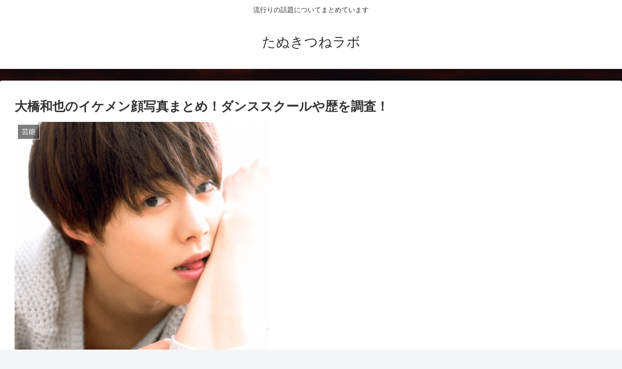

--- FILE ---
content_type: text/html; charset=utf-8
request_url: https://www.google.com/recaptcha/api2/aframe
body_size: 267
content:
<!DOCTYPE HTML><html><head><meta http-equiv="content-type" content="text/html; charset=UTF-8"></head><body><script nonce="3ayiQHqxnFRJvmH5DsmrYA">/** Anti-fraud and anti-abuse applications only. See google.com/recaptcha */ try{var clients={'sodar':'https://pagead2.googlesyndication.com/pagead/sodar?'};window.addEventListener("message",function(a){try{if(a.source===window.parent){var b=JSON.parse(a.data);var c=clients[b['id']];if(c){var d=document.createElement('img');d.src=c+b['params']+'&rc='+(localStorage.getItem("rc::a")?sessionStorage.getItem("rc::b"):"");window.document.body.appendChild(d);sessionStorage.setItem("rc::e",parseInt(sessionStorage.getItem("rc::e")||0)+1);localStorage.setItem("rc::h",'1765305142369');}}}catch(b){}});window.parent.postMessage("_grecaptcha_ready", "*");}catch(b){}</script></body></html>